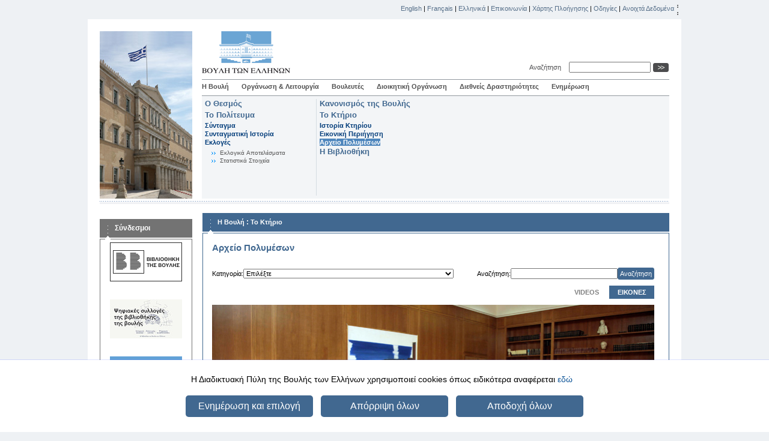

--- FILE ---
content_type: text/html; charset=utf-8
request_url: https://www.hellenicparliament.gr/Vouli-ton-Ellinon/ToKtirio/Fotografiko-Archeio/?fbclid=IwAR0qHMWRRNYyFid3ftg3iA2Z0GhTisk8XAaH_oKyz67Q8f6YCZlj5C_JQDg
body_size: 9373
content:

<!DOCTYPE html PUBLIC "-//W3C//DTD XHTML 1.0 Strict//EN" "http://www.w3.org/TR/xhtml1/DTD/xhtml1-strict.dtd">
<html xmlns="http://www.w3.org/1999/xhtml" xml:lang="el" lang="el">
<head id="ctl00_Head1"><title>
	Αρχείο Πολυμέσων
</title><meta http-equiv="Content-Type" content="text/html; charset=utf-8" /><meta http-equiv="Content-Style-Type" content="text/css" />
    <link rel="icon" type="image/png" href="/favicon-32x32.png" sizes="32x32" /><link rel="icon" type="image/png" href="/favicon-16x16.png" sizes="16x16" />
<script async src="https://www.googletagmanager.com/gtag/js?id=G-J6Y35P172L"></script> 
<script>  
    if (getCookie('agreeToCookies') == '1') {
        window.dataLayer = window.dataLayer || [];
        function gtag() { dataLayer.push(arguments); }
        gtag('js', new Date()); gtag('config', 'G-J6Y35P172L');
    }

    function getCookie(cname) {
        var name = cname + "=";
        var decodedCookie = decodeURIComponent(document.cookie);
        var ca = decodedCookie.split(';');
        for (var i = 0; i < ca.length; i++) {
            var c = ca[i];
            while (c.charAt(0) == ' ') {
                c = c.substring(1);
            }
            if (c.indexOf(name) == 0) {
                return c.substring(name.length, c.length);
            }
        }
        return "";
    }
</script><link media="screen" rel="Stylesheet" type="text/css" href="/styles/default.css?v=1" />
    <link media="screen" rel="Stylesheet" type="text/css" href="/styles/inner.css" />
    <link media="print" rel="Stylesheet" type="text/css" href="/styles/print.css" />
    <link media="screen" rel="Stylesheet" type="text/css" href="/styles/jquery-ui.css" /><script type="text/javascript" src="/scripts/jquery-ui/jquery.js"></script><script type="text/javascript" src="/scripts/jquery-ui.js"></script><script type="text/javascript" src="/scripts/common.js"></script><script type="text/javascript" src="/scripts/jquery.cookie.js"></script><script type="text/javascript" src="/scripts/href_utils.js"></script><script type="text/javascript" src="/scripts/apexcharts.js"></script><script></script><script type="text/javascript">
    /* <![CDATA[ */
        var applicationRoot = '/';
    /* ]]> */
    </script></head>
<body>
    <form method="post" action="/Vouli-ton-Ellinon/ToKtirio/Fotografiko-Archeio/" id="aspnetForm">
<div>
<input type="hidden" name="__VIEWSTATE" id="__VIEWSTATE" value="/[base64]/ZmJjbGlkPUl3QVIwcUhNV1JSTll5RmlkM2Z0ZzNpQTJaMEdoVGlzazhYQWFIX29LeXo2N1E4ZjZZQ1psajVDX0pRRGciPkZyYW7Dp2FpczwvYT4gfCA8YSBocmVmPSIvVm91bGktdG9uLUVsbGlub24vVG9LdGlyaW8vRm90b2dyYWZpa28tQXJjaGVpby8/ZmJjbGlkPUl3QVIwcUhNV1JSTll5RmlkM2Z0ZzNpQTJaMEdoVGlzazhYQWFIX29LeXo2N1E4ZjZZQ1psajVDX0pRRGciPs6VzrvOu863zr3Ouc66zqw8L2E+ZAIPD2QWAgIBDw8WAh4MX1Byb3BlcnRpZXNfMsADAAEAAAD/////[base64]/[base64]/Xqe8YNxa/G6Cz" />
</div>

<div>

	<input type="hidden" name="__VIEWSTATEGENERATOR" id="__VIEWSTATEGENERATOR" value="13244B6A" />
	<input type="hidden" name="__EVENTVALIDATION" id="__EVENTVALIDATION" value="/wEdAANwYlpBWqJizenhtivBMc50nVlfyLw00Y7DlyfXh/096oCav1yp+KHME4RcrHowiHcvWv9ZF1wVCT9bLul7+ObkL055Nw==" />
</div>
    <div id="container">
        
<div class='skipnav'><a href="#basiccontent" >Παράκαμψη βοηθητικών συνδέσμων</a></div>
<div id="topmenu">
    <a href="/en/Vouli-ton-Ellinon/ToKtirio/Fotografiko-Archeio/?fbclid=IwAR0qHMWRRNYyFid3ftg3iA2Z0GhTisk8XAaH_oKyz67Q8f6YCZlj5C_JQDg">English</a> | <a href="/fr/Vouli-ton-Ellinon/ToKtirio/Fotografiko-Archeio/?fbclid=IwAR0qHMWRRNYyFid3ftg3iA2Z0GhTisk8XAaH_oKyz67Q8f6YCZlj5C_JQDg">Français</a> | <a href="/Vouli-ton-Ellinon/ToKtirio/Fotografiko-Archeio/?fbclid=IwAR0qHMWRRNYyFid3ftg3iA2Z0GhTisk8XAaH_oKyz67Q8f6YCZlj5C_JQDg">Ελληνικά</a> | <a href="/contact/" title="Βουλή των Ελλήνων - Επικοινωνία">Επικοινωνία</a> | <a href="/sitemap/">Χάρτης Πλοήγησης</a> | <a href="/help/">Οδηγίες</a> | <a href="/opendata/">Ανοιχτά Δεδομένα</a><span class="separator"><span>|</span></span>
</div>
        <div id="page">
            <div id="header">
                
<div id="logo">
    <a href="/el/">
        <img src="/images/logo_el.gif"
            alt="Βουλή των Ελλήνων"  height="70" /></a>
    <div id="tools" >

                <div class="lblSearch">
                    <label for="ctl00_tools1_txtSearch" id="ctl00_tools1_lblSearch">Αναζήτηση&nbsp;&nbsp;</label>
                </div>
                <div class="txtSearch">
                    <input name="ctl00$tools1$txtSearch" type="text" id="ctl00_tools1_txtSearch" />
                </div>            
                <div class="btnSearch">
                    <input type="image" name="ctl00$tools1$btnTextSearch" id="ctl00_tools1_btnTextSearch" class="smallbutton" alt="Αναζήτηση" src="/images/go.gif" style="border-width:0px;" />
                </div>
                  
        
           
  
    </div>
</div>

                

<div id="menu">
<a href="/Vouli-ton-Ellinon/O-Thesmos/" title="Η Βουλή" >Η Βουλή</a><span class="separator">|</span><a href="/Organosi-kai-Leitourgia/Proedreio" title="Οργάνωση &amp; Λειτουργία" >Οργάνωση &amp; Λειτουργία</a><span class="separator">|</span><a href="/Vouleftes" title="Βουλευτές" >Βουλευτές</a><span class="separator">|</span><a href="/Dioikitiki-Organosi/Organogramma/" title="Διοικητική Οργάνωση" >Διοικητική Οργάνωση</a><span class="separator">|</span><a href="/Diethneis-Drastiriotites" title="Διεθνείς Δραστηριότητες" >Διεθνείς Δραστηριότητες</a><span class="separator">|</span><a href="/Enimerosi/Simera-sti-Vouli" title="Ενημέρωση" >Ενημέρωση</a><span class="separator">|</span>
</div>
                

<div id="submenu">
<div class="section"><h1><a  href="/Vouli-ton-Ellinon/O-Thesmos/" title="Η Βουλή: Ο Θεσμός">Ο Θεσμός</a></h1><h1><a  href="/Vouli-ton-Ellinon/To-Politevma/Syntagma/" title="Η Βουλή: Το Πολίτευμα">Το Πολίτευμα</a></h1><h2><a  href="/Vouli-ton-Ellinon/To-Politevma/Syntagma/" title="Το Πολίτευμα: Σύνταγμα">Σύνταγμα</a></h2><h2><a  href="/Vouli-ton-Ellinon/To-Politevma/Syntagmatiki-Istoria/" title="Το Πολίτευμα: Συνταγματική Ιστορία">Συνταγματική Ιστορία</a></h2><h2><a  href="/Vouli-ton-Ellinon/To-Politevma/Ekloges/" title="Το Πολίτευμα: Εκλογές">Εκλογές</a></h2><ul><li><a  href="/Vouli-ton-Ellinon/To-Politevma/Ekloges/Eklogika-apotelesmata-New/" title="Εκλογές: Eκλογικά Aποτελέσματα">Eκλογικά Aποτελέσματα</a></li><li><a  href="/Vouli-ton-Ellinon/To-Politevma/Ekloges/Statistika-Stoicheia/" title="Εκλογές: Στατιστικά Στοιχεία">Στατιστικά Στοιχεία</a></li></ul></div><div class="separator">&nbsp;</div><div class="section"><h1><a  href="/Vouli-ton-Ellinon/Kanonismos-tis-Voulis/" title="Η Βουλή: Κανονισμός της Βουλής">Κανονισμός της Βουλής</a></h1><h1><a  href="/Vouli-ton-Ellinon/ToKtirio/Istoria-Ktiriou/" title="Η Βουλή: Το Κτήριο">Το Κτήριο</a></h1><h2><a  href="/Vouli-ton-Ellinon/ToKtirio/Istoria-Ktiriou/" title="Το Κτήριο: Ιστορία Κτηρίου">Ιστορία Κτηρίου</a></h2><h2><a  href="/Vouli-ton-Ellinon/ToKtirio/Eikoniki-Periigisi/" title="Το Κτήριο: Εικονική Περιήγηση">Εικονική Περιήγηση</a></h2><h2><a style='background-color:#4E86BD; color:white;' href="/Vouli-ton-Ellinon/ToKtirio/Fotografiko-Archeio/" title="Το Κτήριο: Αρχείο Πολυμέσων">Αρχείο Πολυμέσων</a></h2><h1><a  href="/Vouli-ton-Ellinon/I-Bibliothiki/" title="Η Βουλή: Η Βιβλιοθήκη">Η Βιβλιοθήκη</a></h1></div>
</div>
            </div>
            <div class="section-separator">
            </div>
            <div class="columns">
                <div id="leftcolumn">
                    <div id="ctl00_BannerLinks1_divLinksBox" style="padding-top:10px;" class="box linksbox">
<h1 class="boxtitle">Σύνδεσμοι</h1>
<div class="container">
<div style="background-color:White;text-align:center">
    <div class="bannercontainer"><a href="https://library.parliament.gr" onclick="window.open(this.href, '_blank');return false;"><img src="https://www.hellenicparliament.gr/UserFiles/683211ad-ac7d-4669-b8d1-bc1bef970455/library_1.jpg" alt="Βιβλιοθήκη" id="banner_file404d553e-3789-445a-9c87-6cbea177a7ce" style="border-style: none;" /></a></div><div class="bannercontainer"><a href="https://digitallibrary.parliament.gr/" target="bannerWindow" onclick="window.open('https://digitallibrary.parliament.gr/','bannerWindow','scrollbars=no,status=yes,width=0,height=0')"><img src="https://www.hellenicparliament.gr/UserFiles/683211ad-ac7d-4669-b8d1-bc1bef970455/vouli-psifiaki-vivliothiki-2025.jpg" alt="Ψηφιακή Βιβλιοθήκη" id="banner_file72977fea-3d3b-4122-ac05-b36900ebe4c2" style="border-style: none;" /></a></div><div class="bannercontainer"><a href="https://www.hellenicparliament.gr/Enimerosi/Grafeio-Typou"><img src="https://www.hellenicparliament.gr/UserFiles/683211ad-ac7d-4669-b8d1-bc1bef970455/GrafeioTypou.jpg" alt="Γραφείο Τύπου και Κοινοβουλευτικής Πληροφόρησης" id="banner_fileb09b4588-6e72-42ca-b5cb-1610c6978dd3" style="border-style: none;" /></a></div><div class="bannercontainer"><a href="https://www.hellenicparliament.gr/Enimerosi/periodiko/"><img src="https://www.hellenicparliament.gr/UserFiles/683211ad-ac7d-4669-b8d1-bc1bef970455/periodiko.png" alt="Περιοδικό της Βουλής των Ελλήνων" id="banner_file7bd77724-bcc8-4bd0-8aff-ac090137ba44" style="border-style: none;" /></a></div><div class="bannercontainer"><a href="https://www.hellenicparliament.gr/Enimerosi/Vouli-Tileorasi"><img src="https://www.hellenicparliament.gr/UserFiles/683211ad-ac7d-4669-b8d1-bc1bef970455/bouliTV_1.png" alt="Τηλεόραση Βουλής" id="banner_file9fff9176-82fe-4755-bf21-9ffd067fb9ee" style="border-style: none;" /></a></div><div class="bannercontainer"><a href="http://yeep.parliament.gr/" onclick="window.open(this.href, '_blank');return false;"><img src="https://www.hellenicparliament.gr/UserFiles/683211ad-ac7d-4669-b8d1-bc1bef970455/yeepLogo.jpg" alt="ΥΕΕΠ" id="banner_fileebb2ff99-fabb-4c2a-864c-a91deeca591b" style="border-style: none;" /></a></div><div class="bannercontainer"><a href="https://www.pbo.gr/" onclick="window.open(this.href, '_blank');return false;"><img src="https://www.hellenicparliament.gr/UserFiles/683211ad-ac7d-4669-b8d1-bc1bef970455/pbo_logo_sm.png" alt="Γραφείο Προϋπολογισμού του Κράτους στη Βουλή" id="banner_filed393f21e-27fe-4a7b-896d-2efacb5fecea" style="border-style: none;" /></a></div><div class="bannercontainer"><a href="https://foundation.parliament.gr" onclick="window.open(this.href, '_blank');return false;"><img src="https://www.hellenicparliament.gr/UserFiles/683211ad-ac7d-4669-b8d1-bc1bef970455/idrymabanner.jpg" alt="Ίδρυμα της Βουλής" id="banner_filecc68ca8e-b44f-4477-a93a-67722e91062f" style="border-style: none;" /></a></div><div class="bannercontainer"><a href="https://foundation.parliament.gr/el/vouli-ton-efivon" onclick="window.open(this.href, '_blank');return false;"><img src="https://www.hellenicparliament.gr/UserFiles/683211ad-ac7d-4669-b8d1-bc1bef970455/VouliEfivonGR.jpg" alt="Βουλή των Εφήβων" id="banner_file4348d4ae-c116-4f66-94e0-88c0be09318f" style="border-style: none;" /></a></div>
    </div>
    
</div>
</div>
                </div>
                <div id="middlecolumnwide">
                    <div class="box pagebox">
                        <h1 class="boxtitle">
                            <a href="/Vouli-ton-Ellinon/O-Thesmos/" title="Βουλή των Ελλήνων-Η Βουλή">Η Βουλή</a> : <a href="/Vouli-ton-Ellinon/ToKtirio/Istoria-Ktiriou/" title="Βουλή των Ελλήνων-Το Κτήριο">Το Κτήριο</a>

                        </h1>
                        <div class="container">
                            <div class="pagecontent"><a name="skippagecontent" id="skippagecontent"></a>
                                <h1>Αρχείο Πολυμέσων</h1>
<br />
                                
                                

<script type="text/javascript">
    /* <![CDATA[ */
    var player = null;
    function getVideosList(Data) {
        if ((Data.ContentId == undefined) || (Data.ContentId.toString() != '0')) {
            $('#toggleButtons').css('visibility', 'visible');
            $('#mediaspace').css('display', 'block');
            $('#video-container').html('<img src="/images/ajaxLoading.gif">');

            $.ajax({
                type: "GET",
                url: "/el/ajax/Multimedia.aspx",
                data: Data,
                timeout: 10000, async: false,
                error: function(XMLHttpRequest, textStatus, errorThrown) {
                    alert("error : " + errorThrown);
                },
                success: function (html) {
                    $('#video-container').html(html);
                }
            });
        }
    }

    function getImagesList(Data) {

        if ((Data.ContentId == undefined) || (Data.ContentId.toString() != '0')) {
            $('#images-container').html('<img src="/images/ajaxLoading.gif">');
            $.ajax({
                type: "GET",
                url: "/el/ajax/Multimedia.aspx",
                data: Data,
                timeout: 10000, async: false,
                error: function(XMLHttpRequest, textStatus, errorThrown) {
                    alert("error : " + errorThrown);
                },
                success: function (html) {
                    $('#images-container').html(html);
                }
            });
        }
    }
    function playerReady(thePlayer) {
        player = window.document.getElementById(thePlayer.id);
    }


    function doMultimediaSearch() {
        var criteria = document.getElementById('searchTxt').value;
        var MpId = document.getElementById('mp_drd').value;
        var serviceId = document.getElementById('svs_drd').value;
        var partyId = document.getElementById('pp_drd').value;
        var categoryId = document.getElementById('mms_drd').value;

        var fileid = window.location.hash;
        fileid = fileid.replace('#', '');
        if (fileid == '') {
            fileid = '';
        }
        if ((fileid != null) && (fileid != '')) {
            $.ajax({
                type: "GET",
                url: applicationRoot + "ajax/GetFileInfo.ashx",
                data: { 'fileid': fileid, 'rand': Math.floor(Math.random() * 100001) },
                dataType: "json", timeout: 10000, async: false,
                error: function (XMLHttpRequest, textStatus, errorThrown) {
                    alert("error: " + errorThrown);
                },
                success: function (jsonResult) {
                    beforePlay(jsonResult.filePath, jsonResult.fileTitle, jsonResult.fileCopyright);
                    getImagesList({ 'operation': 'getImages', 'criteria': criteria, 'MpId': MpId, 'serviceId': serviceId, 'partyId': partyId, 'categoryId': categoryId, 'CultureId': '69', 'page': '1' });
                    getVideosList({ 'operation': 'getVideos', 'criteria': criteria, 'MpId': MpId, 'serviceId': serviceId, 'partyId': partyId, 'categoryId': categoryId, 'CultureId': '69', 'page': '1' });

                    playFile('mediaspace', jsonResult.filePath, fileid);
                }
            });
        } else {
            beforePlay('https://www.hellenicparliament.gr/UserFiles/130dd656-40e0-4140-baf7-ff5d9eaa975d/IMG_2009_03_18_014.jpg', ' Η Αίθουσα του Υπουργικού Συμβουλίου', 'ΒτΕ Α. Ελευθερίου');

            getImagesList({ 'operation': 'getImages', 'criteria': criteria, 'MpId': MpId, 'serviceId': serviceId, 'partyId': partyId, 'categoryId': categoryId, 'CultureId': '69', 'page': '1' });
            getVideosList({ 'operation': 'getVideos', 'criteria': criteria, 'MpId': MpId, 'serviceId': serviceId, 'partyId': partyId, 'categoryId': categoryId, 'CultureId': '69', 'page': '1' });

            playFile('mediaspace', 'https://www.hellenicparliament.gr/UserFiles/130dd656-40e0-4140-baf7-ff5d9eaa975d/IMG_2009_03_18_014.jpg', 'd8b3d9c8-40ef-4c56-942a-c11387fe0a63');
        }
        if ((fileid == null) || (fileid == '')) {
            if (selectedTab == "images") {
                if ($('#images-container img').length > 0) {
                    $('#images-container img').first().trigger("click");
                }
            } else {
                if ($('#video-container img').length > 0) {
                    $('#video-container img').first().trigger("click");
                }
            }
        }
    }

    var selectedTab = "images";

    function selectVideoTab() {
        $('#video-container').css({ 'display': 'block' });
        $('#images-container').css({ 'display': 'none' });
        $('#videoLink').css('color', 'white');
        $('#imagesLink').css('color', 'gray');
        $('#imagesLink').parent('td').css('background-color', 'white');
        $('#videoLink').parent('td').css('background-color', '#416890');
        $('#DownloadVideo').show();
        selectedTab = "video";
        return false;
    }
    function selectImagesTab() {
        $('#video-container').css({ 'display': 'none' });
        $('#images-container').css({ 'display': 'block' });
        $('#imagesLink').css('color', 'white');
        $('#imagesLink').parent('td').css('background-color', '#416890');
        $('#videoLink').parent('td').css('background-color', 'white');
        $('#videoLink').css('color', 'gray');
        $('#DownloadVideo').hide();
        selectedTab = "images";
        return false;
    }


    $(document).ready(function() {


        //getImagesList({ 'operation': 'getLatestImages', 'CultureId': '69', 'page': '1' });
        //getVideosList({ 'operation': 'getLatestVideos', 'CultureId': '69', 'page': '1' });
        doMultimediaSearch();
        


        $("#searchTxt").keydown(function(event) {
            if (event.which || event.keyCode) {
                if ((event.which == 13) || (event.keyCode == 13)) {
                    doSearch();
                    return false;
                }
            }
            else {
                return true;
            }
        });
    });


    function beforePlay(file, filetitle, copyright) {

        var fileSpl = file.split('.');
        var extension = fileSpl[fileSpl.length - 1];

        if (extension.toLowerCase() == 'mp4') {
            selectedTab = "video";
            selectVideoTab();
        }
        else if (extension.toLowerCase() == 'flv') {
            selectedTab = "video";
            selectVideoTab();
            document.getElementById('DownloadVideo').innerHTML = "<a id='DownloadthisVideo' href='http://www.hellenicparliament.gr" + file + "' target='_blank' >Κατεβάστε το video</a>";

        } else {
            selectedTab = "images";
            selectImagesTab();
            
        }

        var txtt = filetitle;
        if (typeof (copyright) != 'undefined' && copyright != '' && copyright != null)
            txtt += "&nbsp;(&copy; " + copyright + ")";
        document.getElementById('itemDescr').innerHTML = txtt;
    }

    $("#pagecontent input").keypress(function (e) {
        if ((e.which && e.which == 13) || (e.keyCode && e.keyCode == 13)) {
            doSearch();
            return (false);
        }
    });

    /* ]]> */
</script>

<table cellpadding="0" cellspacing="0" id="videos-container" summary="video4441">
    <tr>
        <td id="video-filters" style="height: 1px;">
            <div style="display: none">
                <table cellpadding="0" cellspacing="5" summary="video41">
                    <tr>
                        <td>
                            Βουλευτής
                        </td>
                        <td>
                            <select id="mp_drd" style="width: 180px;" onchange="doSearch(); ">
                                <option value="">
                                    Επιλέξτε</option>
                                
                            </select>
                        </td>
                        <td>
                            Κοινοβουλευτική Ομάδα
                        </td>
                        <td>
                            <select id="pp_drd" style="width: 175px;" onchange="doSearch();" name="D2">
                                <option value="">
                                    Επιλέξτε</option>
                                
                            </select>
                        </td>
                    </tr>
                    <tr>
                        <td>
                            Τμήμα
                        </td>
                        <td>
                            <select id="svs_drd" style="width: 175px;" onchange="doSearch();" name="D1">
                                <option value="">
                                    Επιλέξτε</option>
                                
                            </select>
                        </td>
                        <td>
                            &nbsp;
                        </td>
                        <td>
                            &nbsp;
                        </td>
                    </tr>
                </table>
            </div>
        </td>
    </tr>
    <tr>
        <td style="padding-bottom: 10px;">
            <table cellpadding="0" cellspacing="0" summary="video51">
                <tr>
                    <td>
                        Κατηγορία:
                    </td>
                    <td>
                        <select id="mms_drd" style="width: 350px;" onchange="doSearch();">
                            <option value="">
                                Επιλέξτε</option>
                            <option  value='e1e3a2e8-0300-4fd4-a9cd-f4bd5f52bb26'>Αίθουσα Συνεδριάσεων της Ολομέλειας</option><option  value='c06d2295-01ee-4a1b-9912-4ef6c6f26766'>Το Γραφείο Προέδρου  Βουλής</option><option  value='793f9a55-2262-4b30-a5b5-e552732772ba'>Το γραφείο του Πρωθυπουργού</option><option  value='6aec535c-ab15-4b0f-83bb-fef960b4390c'>Αίθουσες Συνεδριάσεων Επιτροπών </option><option  value='fc9a5841-5850-42d4-8b1f-2433382d2cbb'>Η αίθουσα του Υπουργικού Συμβουλίου</option><option  value='d591c4d7-fb40-462a-85c5-d96498e1e023'>Εσωτερικοί χώροι</option><option  value='8ff1c696-7968-4583-b082-3481d46e59a3'>Η Βιβλιοθήκη της Βουλής</option><option  value='78acb37a-e159-4f42-8e4e-3458d72de3dd'>Στον τηλεοπτικό σταθμό της Βουλής</option><option  value='636f617b-5373-4323-ba7b-10226a9ffad5'>Εκθέσεις της Βουλής</option><option  value='88acfd7a-fe12-4719-baeb-057b601d0230'>Επισκέψεις σχολείων στη Βουλή</option><option  value='c42aca25-3f63-43f5-85ee-9d22d26352e9'>Εξωτερικές όψεις του κτηρίου</option><option  value='b1639dc6-26ff-4b4c-92e8-91b907c15af1'>Οπτικοακουστικό Υλικό Συνεδριάσεων Ολομέλειας</option><option  value='78e71a3b-40b3-40fb-b818-28607701d791'>Οπτικοακουστικό Υλικό Συνεδριάσεων Επιτροπών</option>
                        </select>
                    </td>
                    <td style="width: 50px;">
                    </td>
                    <td>
                        Αναζήτηση:
                    </td>
                    <td>
                        <input type="text" id="searchTxt" style="width: 170px;" />
                    </td>
                    <td>
                        <button class="button ui-corner-all" type="button" onclick="doSearch();">
                            Αναζήτηση
                        </button>
                    </td>
                </tr>
            </table>
        </td>
    </tr>
    <tr>
        <td id="video-tabs">
            <table cellpadding="5" cellspacing="0" summary="video61">
                <tr>
                    <td style="width: 600px; text-align: left;">
                        <div id="DownloadVideo">
                            
                        </div>
                    </td>
                    <td style="width: 65px; text-align: center;">
                        <a id="videoLink" href="" onclick="return selectVideoTab();">VIDEOS </a>
                    </td>
                    <td style="background-color: #416890; width: 65px; text-align: center;">
                        <a id="imagesLink" href="" onclick="return selectImagesTab();">
                            ΕΙΚΟΝΕΣ
                        </a>
                    </td>
                </tr>
            </table>
        </td>
    </tr>
    <tr>
        <td>
            <div>
                <div id='mediaspace'>
                </div>
                <div id='itemDescr' style="text-align: center; font-weight: bold; padding-top: 15px;">
                </div>
            </div>
        </td>
    </tr>
    <tr>
        <td style="text-align: left" valign="top" id="mainContainer">
            <div id="video-container" style="display: none; width: 730px; height: 160px; float: left;
                margin-top: 10px;">
            </div>
            <div id="images-container" style="display: block; width: 730px; height: 160px; float: left;
                margin-top: 10px;">
            </div>
        </td>
    </tr>
</table>


                            </div>
                        </div>
                    </div>
                </div>
                <div class="clear">
                    &nbsp;</div>
            </div>
        </div>
        

<div id="footer">



<!--<a style="font-size:13px; font-weight:bold" href="https://webmail.parliament.gr/exchange"  onclick="window.open(this.href, '_blank');return false;">WEB-Mail</a>
|-->
<a style="font-size:13px; font-weight:bold" href="https://webmail.parliament.gr/owa"  onclick="window.open(this.href, '_blank');return false;">WEB-Mail</a>
|
<a style="font-size:13px; font-weight:bold" href="https://collaboration.parliament.gr/"  onclick="window.open(this.href, '_blank');return false;">WEB-Apps</a>
|
<!--<a href="/allpolls">Δημοσκοπήσεις</a>
|-->
<a href="/termsOfUse">Όροι χρήσης</a>
| 
<a href="/classifiedProtection">Προσωπικά δεδομένα</a>
|  
<a href="/security-and-access" >Ασφάλεια &amp; Πρόσβαση</a>
| 
<!--<a href="/classifiedProtection">Προσωπικά δεδομένα</a>
| -->
<a href="https://www.hellenicparliament.gr/rss" title="RSS feed" onclick="window.open(this.href, '_blank');return false;"><img src="/images/logo_rss.png" alt="RSS"/></a>
&nbsp;
<!--<a href="/Enimerosi/Grafeio-Typou/pressrelease-registration/" title="Εγγραφείτε για ενημέρωση" ><img src="/images/email-press.png" alt="Εγγραφείτε για ενημέρωση"/></a>
&nbsp;&nbsp;-->
<a href="https://twitter.com/Parliament_GR" title="Twitter" onclick="window.open(this.href, '_blank');return false;"><img src="/images/logo_twitter.png" alt="Twitter"/></a>
&nbsp;
<a href="https://www.instagram.com/pressoffice_hellenicparliament/" title="Instagram" onclick="window.open(this.href, '_blank');return false;"><img src="/images/instagram.png" alt="Instagram"/></a>
&nbsp;
<a href="https://www.youtube.com/user/hellenicparliamenttv" title="YouTube" onclick="window.open(this.href, '_blank');return false;"><img src="/images/logo_youtube_short.png" alt="Youtube"/></a>
&nbsp;

<div style="position:absolute; top:14px; right:2px; height: 65px;">
<span>
<a onclick="window.open(this.href, '_blank');return false;" href="https://www.w3.org/WAI/WCAG1AA-Conformance">
<img alt="This page has passed the requirements for WAIAA" src="/images/wcag1AA.gif"/>
</a> 
&nbsp;
<a href="http://www.mnec.gr"  onclick="window.open(this.href, '_blank');return false;"><img src="/images/gr-flag.gif" alt="GR" /></a>
<img src="/images/at.gif" alt="AT" />
&nbsp;
<a href="https://ec.europa.eu/information_society/index_en.htm"  onclick="window.open(this.href, '_blank');return false;"><img src="/images/eu.gif" alt="EU" /></a>
&nbsp;
<a href="http://www.hellaskps.gr/2000-2006.htm"  onclick="window.open(this.href, '_blank');return false;"><img src="/images/gr-2008.gif" alt="GR2008" /></a>
</span>
<span style="display: flex;justify-content: flex-end;margin-top: 12px;gap: .3rem;">
CREATED BY <a href="https://wearedope.com/" target="_blank">DOPE STUDIO</a>
</span>
</div>

</div>

<div class="cookieagreement">
    <div id="footerinner">
        <div class="pull-left">
            Η Διαδικτυακή Πύλη της Βουλής των Ελλήνων χρησιμοποιεί cookies όπως ειδικότερα αναφέρεται <a aria-label="learn more about cookies" role="button" tabindex="0" class="cc-link" href="/cookies-policy" target="_self">εδώ</a>
        </div>
        <div style="text-align: center;">
            <div class="label">
                <a id="cookieMoreOptions" role="button" href="/cookie-settings">Ενημέρωση και επιλογή</a>
            </div>
            <div class="label">
                <a id="cookieDenyButton" role="button">Απόρριψη όλων</a>
            </div>
            <div class="label">
                <a id="cookieAgreeButton" role="button">Αποδοχή όλων</a>
            </div>
        </div>
    </div>
</div>

<script type="text/javascript">
    /* <![CDATA[ */
    var cookie = $.cookie('agreeToCookies');
    var cookiesSettingPage = document.getElementById('strict_cookie') != null;
    if (cookie != null || cookiesSettingPage) {
        $('.cookieagreement').addClass('hidden');
    }
    if (cookie == null || cookie != '1')
    {
        for (var it in $.cookie()) {
            if (it != 'cookiesession1' && it != 'ASPSESSION' && it != 'agreeToCookies')
                $.removeCookie(it);
        }
    }
    $('#cookieAgreeButton').click(function () {
        $.cookie('agreeToCookies', '1', { path: '/', expires: 30 })
        $('.cookieagreement').addClass('hidden');
        window.location.reload(false);
    });
    $('#cookieDenyButton').click(function() {
        $.cookie('agreeToCookies', '0', { path: '/', expires: 30 })
        $('.cookieagreement').addClass('hidden');
        window.location.reload(false);
    });

    /* ]]> */
</script>

<style type="text/css">
.cookieagreement {
    padding: 20px;
    background: #fff;
    box-shadow: 1px 1px 1px 1px #3d5afe;
    position: fixed;
    overflow: hidden;
    box-sizing: border-box;
    font-family: Helvetica,Calibri,Arial,sans-serif;
    font-size: 16px;
    line-height: 1.5em;
    display: block;
    z-index: 999999;
    bottom: 0;
    left: 0;
    right: 0;
}
.cookieagreement .label {
    display: inline-block;
    background: #416890;
    color: #fff;
    font-size: 16px;
    cursor: pointer;
    text-align: center;
    width: 200px;
    padding: 6px;
    margin: 5px;
    border-radius: 5px;
}
.cookieagreement .label a{
    font-size: 16px;
    color: White;
}
.cookieagreement .pull-left {
    padding-right: 10px;
    font-size: 14px;
    text-align: center;
    margin-bottom: 10px;
}

#footerinner {
    margin: 0 auto;
    padding: 0;
    width: 100%;
    max-width: 988px;
    position: relative;
}

.cookieagreement #footerinner .pull-left a {
    color: #0f5598;
    font-size: 14px;
    display: initial;
}

.hidden {
    display:none;
}

</style>

    </div>
    </form>
</body>
</html>


--- FILE ---
content_type: text/html; charset=utf-8
request_url: https://www.hellenicparliament.gr/el/ajax/Multimedia.aspx?operation=getImages&criteria=&MpId=&serviceId=&partyId=&categoryId=&CultureId=69&page=1
body_size: 1171
content:

<table cellpadding="0" cellspacing="0" style="height: 130px;" summary="Thumb Container">
    <tr>
        
        <td align="left" valign="top">
            <table cellpadding="2" cellspacing="0" title="Thumb inner">
                <tr>
                    <td style="height: 30px; vertical-align: bottom;">
                        
                    </td>
                </tr>
                <tr>
                    <td class="videothumbcontainer">
                        
                        <img class="videothumb" title=" Η Αίθουσα του Υπουργικού Συμβουλίου" src="https://www.hellenicparliament.gr/UserFiles/130dd656-40e0-4140-baf7-ff5d9eaa975d/IMG_2009_03_18_014.jpg" 
                            onclick="beforePlay('https://www.hellenicparliament.gr/UserFiles/130dd656-40e0-4140-baf7-ff5d9eaa975d/IMG_2009_03_18_014.jpg',' Η Αίθουσα του Υπουργικού Συμβουλίου','ΒτΕ Α. Ελευθερίου');playFile('mediaspace','https://www.hellenicparliament.gr/UserFiles/130dd656-40e0-4140-baf7-ff5d9eaa975d/IMG_2009_03_18_014.jpg', 'd8b3d9c8-40ef-4c56-942a-c11387fe0a63')"
                            alt=" Η Αίθουσα του Υπουργικού Συμβουλίου" />
                    </td>

                </tr>
            </table>
        </td>
        
        <td align="left" valign="top">
            <table cellpadding="2" cellspacing="0" title="Thumb inner">
                <tr>
                    <td style="height: 30px; vertical-align: bottom;">
                        
                    </td>
                </tr>
                <tr>
                    <td class="videothumbcontainer">
                        
                        <img class="videothumb" title="Το &#171;Παλατάκι&#187; στο ΒΑ τμήμα του περιβόλου της Βουλής" src="https://www.hellenicparliament.gr/UserFiles/130dd656-40e0-4140-baf7-ff5d9eaa975d/1 IMG_2008_02_22_9_63a.jpg" 
                            onclick="beforePlay('https://www.hellenicparliament.gr/UserFiles/130dd656-40e0-4140-baf7-ff5d9eaa975d/1 IMG_2008_02_22_9_63a.jpg','Το «Παλατάκι» στο ΒΑ τμήμα του περιβόλου της Βουλής','ΒτΕ Α. Ελευθερίου');playFile('mediaspace','https://www.hellenicparliament.gr/UserFiles/130dd656-40e0-4140-baf7-ff5d9eaa975d/1 IMG_2008_02_22_9_63a.jpg', '8ad315d3-0f60-4358-a0a8-4341e2105470')"
                            alt="Το «Παλατάκι» στο ΒΑ τμήμα του περιβόλου της Βουλής" />
                    </td>

                </tr>
            </table>
        </td>
        
        <td align="left" valign="top">
            <table cellpadding="2" cellspacing="0" title="Thumb inner">
                <tr>
                    <td style="height: 30px; vertical-align: bottom;">
                        
                    </td>
                </tr>
                <tr>
                    <td class="videothumbcontainer">
                        
                        <img class="videothumb" title="Το γραφείο του Πρωθυπουργού" src="https://www.hellenicparliament.gr/UserFiles/130dd656-40e0-4140-baf7-ff5d9eaa975d/IMG_2008_10_21_030.jpg" 
                            onclick="beforePlay('https://www.hellenicparliament.gr/UserFiles/130dd656-40e0-4140-baf7-ff5d9eaa975d/IMG_2008_10_21_030.jpg','Το γραφείο του Πρωθυπουργού','ΒτΕ Α. Ελευθερίου');playFile('mediaspace','https://www.hellenicparliament.gr/UserFiles/130dd656-40e0-4140-baf7-ff5d9eaa975d/IMG_2008_10_21_030.jpg', '7be67aa1-53a5-47c6-821a-f5e28caa2b57')"
                            alt="Το γραφείο του Πρωθυπουργού" />
                    </td>

                </tr>
            </table>
        </td>
        
        <td align="left" valign="top">
            <table cellpadding="2" cellspacing="0" title="Thumb inner">
                <tr>
                    <td style="height: 30px; vertical-align: bottom;">
                        
                    </td>
                </tr>
                <tr>
                    <td class="videothumbcontainer">
                        
                        <img class="videothumb" title="Το γραφείο του Προέδρου της Βουλής με τη χαρακτηριστική επένδυση των τοίχων με  ροδιακά πλακίδια" src="https://www.hellenicparliament.gr/UserFiles/130dd656-40e0-4140-baf7-ff5d9eaa975d/Img2005-03-22_20.jpg" 
                            onclick="beforePlay('https://www.hellenicparliament.gr/UserFiles/130dd656-40e0-4140-baf7-ff5d9eaa975d/Img2005-03-22_20.jpg','Το γραφείο του Προέδρου της Βουλής με τη χαρακτηριστική επένδυση των τοίχων με  ροδιακά πλακίδια','ΒτΕ Α.Ελευθερίου');playFile('mediaspace','https://www.hellenicparliament.gr/UserFiles/130dd656-40e0-4140-baf7-ff5d9eaa975d/Img2005-03-22_20.jpg', 'd4632695-da7e-45a1-b87f-6aa53c5a0009')"
                            alt="Το γραφείο του Προέδρου της Βουλής με τη χαρακτηριστική επένδυση των τοίχων με  ροδιακά πλακίδια" />
                    </td>

                </tr>
            </table>
        </td>
        
        <td align="left" valign="top">
            <table cellpadding="2" cellspacing="0" title="Thumb inner">
                <tr>
                    <td style="height: 30px; vertical-align: bottom;">
                        
                    </td>
                </tr>
                <tr>
                    <td class="videothumbcontainer">
                        
                        <img class="videothumb" title="Η Αίθουσα της Γερουσίας" src="https://www.hellenicparliament.gr/UserFiles/130dd656-40e0-4140-baf7-ff5d9eaa975d/2010_04_30_2a copy.jpg" 
                            onclick="beforePlay('https://www.hellenicparliament.gr/UserFiles/130dd656-40e0-4140-baf7-ff5d9eaa975d/2010_04_30_2a copy.jpg','Η Αίθουσα της Γερουσίας','ΒτΕ Α. Ελευθερίου.');playFile('mediaspace','https://www.hellenicparliament.gr/UserFiles/130dd656-40e0-4140-baf7-ff5d9eaa975d/2010_04_30_2a copy.jpg', '47ee1e99-c0a9-49fa-b315-a4fae10acf43')"
                            alt="Η Αίθουσα της Γερουσίας" />
                    </td>

                </tr>
            </table>
        </td>
        
    </tr>
    <tr>
        <td colspan="5">
            <div class="pager">
                <a href='' style='text-decoration:none;font-weight:bold;background-color:#416890;color:white;' onclick="getImagesList({'operation' : 'getImages','criteria' : '','MpId' : '','serviceId' : '','partyId' : '','categoryId' : '','CultureId' : '69','page' : '1'});return false;">1</a> <a href='' style='text-decoration:none;color:#416890;' onclick="getImagesList({'operation' : 'getImages','criteria' : '','MpId' : '','serviceId' : '','partyId' : '','categoryId' : '','CultureId' : '69','page' : '2'});return false;">2</a> <a href='' style='text-decoration:none;color:#416890;' onclick="getImagesList({'operation' : 'getImages','criteria' : '','MpId' : '','serviceId' : '','partyId' : '','categoryId' : '','CultureId' : '69','page' : '3'});return false;">3</a> <a href='' style='text-decoration:none;color:#416890;' onclick="getImagesList({'operation' : 'getImages','criteria' : '','MpId' : '','serviceId' : '','partyId' : '','categoryId' : '','CultureId' : '69','page' : '4'});return false;">4</a> <a href='' style='text-decoration:none;color:#416890;' onclick="getImagesList({'operation' : 'getImages','criteria' : '','MpId' : '','serviceId' : '','partyId' : '','categoryId' : '','CultureId' : '69','page' : '5'});return false;">5</a> <a href='' style='text-decoration:none;color:#416890;' onclick="getImagesList({'operation' : 'getImages','criteria' : '','MpId' : '','serviceId' : '','partyId' : '','categoryId' : '','CultureId' : '69','page' : '6'});return false;">6</a> <a href='' style='text-decoration:none;color:#416890;' onclick="getImagesList({'operation' : 'getImages','criteria' : '','MpId' : '','serviceId' : '','partyId' : '','categoryId' : '','CultureId' : '69','page' : '7'});return false;">7</a> <a href='' style='text-decoration:none;color:#416890;' onclick="getImagesList({'operation' : 'getImages','criteria' : '','MpId' : '','serviceId' : '','partyId' : '','categoryId' : '','CultureId' : '69','page' : '8'});return false;">8</a> <a href='' style='text-decoration:none;color:#416890;' onclick="getImagesList({'operation' : 'getImages','criteria' : '','MpId' : '','serviceId' : '','partyId' : '','categoryId' : '','CultureId' : '69','page' : '9'});return false;">9</a> <a href='' style='text-decoration:none;color:#416890;' onclick="getImagesList({'operation' : 'getImages','criteria' : '','MpId' : '','serviceId' : '','partyId' : '','categoryId' : '','CultureId' : '69','page' : '10'});return false;">10</a> <a href='' style='text-decoration:none;color:#416890;' onclick="getImagesList({'operation' : 'getImages','criteria' : '','MpId' : '','serviceId' : '','partyId' : '','categoryId' : '','CultureId' : '69','page' : '11'});return false;">11</a> <a href='' style='text-decoration:none;color:#416890;' onclick="getImagesList({'operation' : 'getImages','criteria' : '','MpId' : '','serviceId' : '','partyId' : '','categoryId' : '','CultureId' : '69','page' : '12'});return false;">12</a> <a href='' style='text-decoration:none;color:#416890;' onclick="getImagesList({'operation' : 'getImages','criteria' : '','MpId' : '','serviceId' : '','partyId' : '','categoryId' : '','CultureId' : '69','page' : '13'});return false;">13</a> <a href='' style='text-decoration:none;color:#416890;' onclick="getImagesList({'operation' : 'getImages','criteria' : '','MpId' : '','serviceId' : '','partyId' : '','categoryId' : '','CultureId' : '69','page' : '14'});return false;">14</a> <a href='' style='text-decoration:none;color:#416890;' onclick="getImagesList({'operation' : 'getImages','criteria' : '','MpId' : '','serviceId' : '','partyId' : '','categoryId' : '','CultureId' : '69','page' : '15'});return false;">15</a> <a href='' style='text-decoration:none;color:#416890;' onclick="getImagesList({'operation' : 'getImages','criteria' : '','MpId' : '','serviceId' : '','partyId' : '','categoryId' : '','CultureId' : '69','page' : '16'});return false;">16</a> <a href='' style='text-decoration:none;color:#416890;' onclick="getImagesList({'operation' : 'getImages','criteria' : '','MpId' : '','serviceId' : '','partyId' : '','categoryId' : '','CultureId' : '69','page' : '17'});return false;">17</a> <a href='' style='text-decoration:none;color:#416890;' onclick="getImagesList({'operation' : 'getImages','criteria' : '','MpId' : '','serviceId' : '','partyId' : '','categoryId' : '','CultureId' : '69','page' : '18'});return false;">18</a> 
            </div>
        </td>
    </tr>
</table>


--- FILE ---
content_type: text/html; charset=utf-8
request_url: https://www.hellenicparliament.gr/el/ajax/Multimedia.aspx?operation=getVideos&criteria=&MpId=&serviceId=&partyId=&categoryId=&CultureId=69&page=1
body_size: 1757
content:

<table cellpadding="0" cellspacing="2" style="height: 130px;" summary="Multimedia">
    <tr>
        
        <td align="left" valign="top">
            <table cellpadding="2" cellspacing="0" summary="Multimedia Inner">
                <tr>
                    <td style="height: 50px; vertical-align: bottom;">
                        <div class="thumbdescr">

                            <span style="font-weight: bold">Προγραμματισμός των εργασιών της Επιτροπής....Η ΕΙΔΙΚΗ ΜΟΝΙΜΗ ΕΠΙΤΡΟΠΗ ΕΛΛΗΝΙΣΜΟΥ ΤΗΣ ΔΙΑΣΠΟΡΑΣ</span>

                            <br><span>21/01/2026</span>
                        </div>
                    </td>
                </tr>
                <tr>
                    <td class="videothumbcontainer">
                        
                        <img class="videothumb" title="Προγραμματισμός των εργασιών της Επιτροπής....Η ΕΙΔΙΚΗ ΜΟΝΙΜΗ ΕΠΙΤΡΟΠΗ ΕΛΛΗΝΙΣΜΟΥ ΤΗΣ ΔΙΑΣΠΟΡΑΣ" src="/images/vouliTVthumb.gif" 
                            onclick="beforePlay('/userfiles/media/synedriaseis/epitropes-diasporas-20260121.mp4','Προγραμματισμός των εργασιών της Επιτροπής....Η ΕΙΔΙΚΗ ΜΟΝΙΜΗ ΕΠΙΤΡΟΠΗ ΕΛΛΗΝΙΣΜΟΥ ΤΗΣ ΔΙΑΣΠΟΡΑΣ','');playFile('mediaspace','/userfiles/media/synedriaseis/epitropes-diasporas-20260121.mp4', 'f8639ba0-e789-45e8-b1ef-b3d900a85851')"
                            alt="Προγραμματισμός των εργασιών της Επιτροπής....Η ΕΙΔΙΚΗ ΜΟΝΙΜΗ ΕΠΙΤΡΟΠΗ ΕΛΛΗΝΙΣΜΟΥ ΤΗΣ ΔΙΑΣΠΟΡΑΣ" />
                    </td>

                </tr>

            </table>
        </td>
        
        <td align="left" valign="top">
            <table cellpadding="2" cellspacing="0" summary="Multimedia Inner">
                <tr>
                    <td style="height: 50px; vertical-align: bottom;">
                        <div class="thumbdescr">

                            <span style="font-weight: bold">Προγραμματισμός των εργασιών της Επιτροπής....H ΕΙΔΙΚΗ ΜΟΝΙΜΗ ΕΠΙΤΡΟΠΗ ΠΕΡΙΦΕΡΕΙΩΝ</span>

                            <br><span>21/01/2026</span>
                        </div>
                    </td>
                </tr>
                <tr>
                    <td class="videothumbcontainer">
                        
                        <img class="videothumb" title="Προγραμματισμός των εργασιών της Επιτροπής....H ΕΙΔΙΚΗ ΜΟΝΙΜΗ ΕΠΙΤΡΟΠΗ ΠΕΡΙΦΕΡΕΙΩΝ" src="/images/vouliTVthumb.gif" 
                            onclick="beforePlay('/userfiles/media/synedriaseis/epitropes-perifereion-20260121.mp4','Προγραμματισμός των εργασιών της Επιτροπής....H ΕΙΔΙΚΗ ΜΟΝΙΜΗ ΕΠΙΤΡΟΠΗ ΠΕΡΙΦΕΡΕΙΩΝ','');playFile('mediaspace','/userfiles/media/synedriaseis/epitropes-perifereion-20260121.mp4', 'a973f516-c3c0-44d9-8751-b3d900a7cb68')"
                            alt="Προγραμματισμός των εργασιών της Επιτροπής....H ΕΙΔΙΚΗ ΜΟΝΙΜΗ ΕΠΙΤΡΟΠΗ ΠΕΡΙΦΕΡΕΙΩΝ" />
                    </td>

                </tr>

            </table>
        </td>
        
        <td align="left" valign="top">
            <table cellpadding="2" cellspacing="0" summary="Multimedia Inner">
                <tr>
                    <td style="height: 50px; vertical-align: bottom;">
                        <div class="thumbdescr">

                            <span style="font-weight: bold">Συνέχιση της επεξεργασίας και εξέτασης του σχεδίου νόμου του Υπουργείου Εσωτερικών &#171;Ρυθμίσεις για το ανθρώπινο δυναμικό του δημοσίου τομέα, τις Οργανώσεις της Κοινωνίας των Πολιτών, τ...Η ΔΙΑΡΚΗΣ ΕΠΙΤΡΟΠΗ ΔΗΜΟΣΙΑΣ ΔΙΟΙΚΗΣΗΣ, ΔΗΜΟΣΙΑΣ ΤΑΞΗΣ ΚΑΙ ΔΙΚΑΙΟΣΥΝΗΣ</span>

                            <br><span>21/01/2026</span>
                        </div>
                    </td>
                </tr>
                <tr>
                    <td class="videothumbcontainer">
                        
                        <img class="videothumb" title="Συνέχιση της επεξεργασίας και εξέτασης του σχεδίου νόμου του Υπουργείου Εσωτερικών &#171;Ρυθμίσεις για το ανθρώπινο δυναμικό του δημοσίου τομέα, τις Οργανώσεις της Κοινωνίας των Πολιτών, τ...Η ΔΙΑΡΚΗΣ ΕΠΙΤΡΟΠΗ ΔΗΜΟΣΙΑΣ ΔΙΟΙΚΗΣΗΣ, ΔΗΜΟΣΙΑΣ ΤΑΞΗΣ ΚΑΙ ΔΙΚΑΙΟΣΥΝΗΣ" src="/images/vouliTVthumb.gif" 
                            onclick="beforePlay('/userfiles/media/synedriaseis/epitropes-dimosias-202601121.mp4','Συνέχιση της επεξεργασίας και εξέτασης του σχεδίου νόμου του Υπουργείου Εσωτερικών «Ρυθμίσεις για το ανθρώπινο δυναμικό του δημοσίου τομέα, τις Οργανώσεις της Κοινωνίας των Πολιτών, τ...Η ΔΙΑΡΚΗΣ ΕΠΙΤΡΟΠΗ ΔΗΜΟΣΙΑΣ ΔΙΟΙΚΗΣΗΣ, ΔΗΜΟΣΙΑΣ ΤΑΞΗΣ ΚΑΙ ΔΙΚΑΙΟΣΥΝΗΣ','');playFile('mediaspace','/userfiles/media/synedriaseis/epitropes-dimosias-202601121.mp4', '3cbf0107-0ff5-45ff-94bf-b3d900a6a8f9')"
                            alt="Συνέχιση της επεξεργασίας και εξέτασης του σχεδίου νόμου του Υπουργείου Εσωτερικών «Ρυθμίσεις για το ανθρώπινο δυναμικό του δημοσίου τομέα, τις Οργανώσεις της Κοινωνίας των Πολιτών, τ...Η ΔΙΑΡΚΗΣ ΕΠΙΤΡΟΠΗ ΔΗΜΟΣΙΑΣ ΔΙΟΙΚΗΣΗΣ, ΔΗΜΟΣΙΑΣ ΤΑΞΗΣ ΚΑΙ ΔΙΚΑΙΟΣΥΝΗΣ" />
                    </td>

                </tr>

            </table>
        </td>
        
        <td align="left" valign="top">
            <table cellpadding="2" cellspacing="0" summary="Multimedia Inner">
                <tr>
                    <td style="height: 50px; vertical-align: bottom;">
                        <div class="thumbdescr">

                            <span style="font-weight: bold">Το Fintech οικοσύστημα στην Ελλάδα: ευκαιρίες, διακυβεύματα και βασικοί συντελεστές Τα Μέλη της Επιτροπής θα ενημερώσουν οι κ.κ.: Αριστείδης Σάμιτας, Αντιπρύτανης Οικονομικών και Ανάπτυξης του Εθνικού και...Η ΕΙΔΙΚΗ ΜΟΝΙΜΗ ΕΠΙΤΡΟΠΗ ΕΡΕΥΝΑΣ ΚΑΙ ΤΕΧΝΟΛΟΓΙΑΣ</span>

                            <br><span>21/01/2026</span>
                        </div>
                    </td>
                </tr>
                <tr>
                    <td class="videothumbcontainer">
                        
                        <img class="videothumb" title="Το Fintech οικοσύστημα στην Ελλάδα: ευκαιρίες, διακυβεύματα και βασικοί συντελεστές Τα Μέλη της Επιτροπής θα ενημερώσουν οι κ.κ.: Αριστείδης Σάμιτας, Αντιπρύτανης Οικονομικών και Ανάπτυξης του Εθνικού και...Η ΕΙΔΙΚΗ ΜΟΝΙΜΗ ΕΠΙΤΡΟΠΗ ΕΡΕΥΝΑΣ ΚΑΙ ΤΕΧΝΟΛΟΓΙΑΣ" src="/images/vouliTVthumb.gif" 
                            onclick="beforePlay('/userfiles/media/synedriaseis/epitropes-erevnas-20260121.mp4','Το Fintech οικοσύστημα στην Ελλάδα: ευκαιρίες, διακυβεύματα και βασικοί συντελεστές Τα Μέλη της Επιτροπής θα ενημερώσουν οι κ.κ.: Αριστείδης Σάμιτας, Αντιπρύτανης Οικονομικών και Ανάπτυξης του Εθνικού και...Η ΕΙΔΙΚΗ ΜΟΝΙΜΗ ΕΠΙΤΡΟΠΗ ΕΡΕΥΝΑΣ ΚΑΙ ΤΕΧΝΟΛΟΓΙΑΣ','');playFile('mediaspace','/userfiles/media/synedriaseis/epitropes-erevnas-20260121.mp4', '9da662b1-fa84-4566-a8bc-b3d900a73604')"
                            alt="Το Fintech οικοσύστημα στην Ελλάδα: ευκαιρίες, διακυβεύματα και βασικοί συντελεστές Τα Μέλη της Επιτροπής θα ενημερώσουν οι κ.κ.: Αριστείδης Σάμιτας, Αντιπρύτανης Οικονομικών και Ανάπτυξης του Εθνικού και...Η ΕΙΔΙΚΗ ΜΟΝΙΜΗ ΕΠΙΤΡΟΠΗ ΕΡΕΥΝΑΣ ΚΑΙ ΤΕΧΝΟΛΟΓΙΑΣ" />
                    </td>

                </tr>

            </table>
        </td>
        
        <td align="left" valign="top">
            <table cellpadding="2" cellspacing="0" summary="Multimedia Inner">
                <tr>
                    <td style="height: 50px; vertical-align: bottom;">
                        <div class="thumbdescr">

                            <span style="font-weight: bold">Ακρόαση από τα Μέλη της Επιτροπής, σύμφωνα με το άρθρο 43Α του Κανονισμού της Βουλής και το άρθρο 38 παρ. 1 του ν. 5255/2025 (Α΄219), όπως ισχύουν, των κάτωθι προτεινομένων, από τον Υπουργό Ανάπτυξης, κ. Πα...Η ΕΙΔΙΚΗ ΜΟΝΙΜΗ ΕΠΙΤΡΟΠΗ ΘΕΣΜΩΝ ΚΑΙ ΔΙΑΦΑΝΕΙΑΣ</span>

                            <br><span>20/01/2026</span>
                        </div>
                    </td>
                </tr>
                <tr>
                    <td class="videothumbcontainer">
                        
                        <img class="videothumb" title="Ακρόαση από τα Μέλη της Επιτροπής, σύμφωνα με το άρθρο 43Α του Κανονισμού της Βουλής και το άρθρο 38 παρ. 1 του ν. 5255/2025 (Α΄219), όπως ισχύουν, των κάτωθι προτεινομένων, από τον Υπουργό Ανάπτυξης, κ. Πα...Η ΕΙΔΙΚΗ ΜΟΝΙΜΗ ΕΠΙΤΡΟΠΗ ΘΕΣΜΩΝ ΚΑΙ ΔΙΑΦΑΝΕΙΑΣ" src="/images/vouliTVthumb.gif" 
                            onclick="beforePlay('/userfiles/media/synedriaseis/epitropes-thesmon-20260120.mp4','Ακρόαση από τα Μέλη της Επιτροπής, σύμφωνα με το άρθρο 43Α του Κανονισμού της Βουλής και το άρθρο 38 παρ. 1 του ν. 5255/2025 (Α΄219), όπως ισχύουν, των κάτωθι προτεινομένων, από τον Υπουργό Ανάπτυξης, κ. Πα...Η ΕΙΔΙΚΗ ΜΟΝΙΜΗ ΕΠΙΤΡΟΠΗ ΘΕΣΜΩΝ ΚΑΙ ΔΙΑΦΑΝΕΙΑΣ','');playFile('mediaspace','/userfiles/media/synedriaseis/epitropes-thesmon-20260120.mp4', '6f890a51-2168-4594-944a-b3d800ae19af')"
                            alt="Ακρόαση από τα Μέλη της Επιτροπής, σύμφωνα με το άρθρο 43Α του Κανονισμού της Βουλής και το άρθρο 38 παρ. 1 του ν. 5255/2025 (Α΄219), όπως ισχύουν, των κάτωθι προτεινομένων, από τον Υπουργό Ανάπτυξης, κ. Πα...Η ΕΙΔΙΚΗ ΜΟΝΙΜΗ ΕΠΙΤΡΟΠΗ ΘΕΣΜΩΝ ΚΑΙ ΔΙΑΦΑΝΕΙΑΣ" />
                    </td>

                </tr>

            </table>
        </td>
        
    </tr>
    <tr>
        <td colspan="5">
            <div class="pager">
                <a href='' style='text-decoration:none;font-weight:bold;background-color:#416890;color:white;' onclick="getVideosList({'operation' : 'getVideos','criteria' : '','MpId' : '','serviceId' : '','partyId' : '','categoryId' : '','CultureId' : '69','page' : '1'});return false;">1</a> <a href='' style='text-decoration:none;color:#416890;' onclick="getVideosList({'operation' : 'getVideos','criteria' : '','MpId' : '','serviceId' : '','partyId' : '','categoryId' : '','CultureId' : '69','page' : '2'});return false;">2</a> <a href='' style='text-decoration:none;color:#416890;' onclick="getVideosList({'operation' : 'getVideos','criteria' : '','MpId' : '','serviceId' : '','partyId' : '','categoryId' : '','CultureId' : '69','page' : '3'});return false;">3</a> <a href='' style='text-decoration:none;color:#416890;' onclick="getVideosList({'operation' : 'getVideos','criteria' : '','MpId' : '','serviceId' : '','partyId' : '','categoryId' : '','CultureId' : '69','page' : '4'});return false;">4</a> <a href='' style='text-decoration:none;color:#416890;' onclick="getVideosList({'operation' : 'getVideos','criteria' : '','MpId' : '','serviceId' : '','partyId' : '','categoryId' : '','CultureId' : '69','page' : '5'});return false;">5</a> <a href='' style='text-decoration:none;color:#416890;' onclick="getVideosList({'operation' : 'getVideos','criteria' : '','MpId' : '','serviceId' : '','partyId' : '','categoryId' : '','CultureId' : '69','page' : '6'});return false;">6</a> <a href='' style='text-decoration:none;color:#416890;' onclick="getVideosList({'operation' : 'getVideos','criteria' : '','MpId' : '','serviceId' : '','partyId' : '','categoryId' : '','CultureId' : '69','page' : '7'});return false;">7</a> <a href='' style='text-decoration:none;color:#416890;' onclick="getVideosList({'operation' : 'getVideos','criteria' : '','MpId' : '','serviceId' : '','partyId' : '','categoryId' : '','CultureId' : '69','page' : '8'});return false;">8</a> <a href='' style='text-decoration:none;color:#416890;' onclick="getVideosList({'operation' : 'getVideos','criteria' : '','MpId' : '','serviceId' : '','partyId' : '','categoryId' : '','CultureId' : '69','page' : '9'});return false;">9</a> <a href='' style='text-decoration:none;color:#416890;' onclick="getVideosList({'operation' : 'getVideos','criteria' : '','MpId' : '','serviceId' : '','partyId' : '','categoryId' : '','CultureId' : '69','page' : '10'});return false;">10</a> <a href='' style='text-decoration:none;color:#416890;' onclick="getVideosList({'operation' : 'getVideos','criteria' : '','MpId' : '','serviceId' : '','partyId' : '','categoryId' : '','CultureId' : '69','page' : '11'});return false;">11</a> <a href='' style='text-decoration:none;color:#416890;' onclick="getVideosList({'operation' : 'getVideos','criteria' : '','MpId' : '','serviceId' : '','partyId' : '','categoryId' : '','CultureId' : '69','page' : '12'});return false;">12</a> <a href='' style='text-decoration:none;color:#416890;' onclick="getVideosList({'operation' : 'getVideos','criteria' : '','MpId' : '','serviceId' : '','partyId' : '','categoryId' : '','CultureId' : '69','page' : '13'});return false;">13</a> <a href='' style='text-decoration:none;color:#416890;' onclick="getVideosList({'operation' : 'getVideos','criteria' : '','MpId' : '','serviceId' : '','partyId' : '','categoryId' : '','CultureId' : '69','page' : '14'});return false;">14</a> <a href='' style='text-decoration:none;color:#416890;' onclick="getVideosList({'operation' : 'getVideos','criteria' : '','MpId' : '','serviceId' : '','partyId' : '','categoryId' : '','CultureId' : '69','page' : '15'});return false;">15</a> <a href='' style='text-decoration:none;color:#416890;' onclick="getVideosList({'operation' : 'getVideos','criteria' : '','MpId' : '','serviceId' : '','partyId' : '','categoryId' : '','CultureId' : '69','page' : '16'});return false;">16</a> <a href='' style='text-decoration:none;color:#416890;' onclick="getVideosList({'operation' : 'getVideos','criteria' : '','MpId' : '','serviceId' : '','partyId' : '','categoryId' : '','CultureId' : '69','page' : '17'});return false;">17</a> <a href='' style='text-decoration:none;color:#416890;' onclick="getVideosList({'operation' : 'getVideos','criteria' : '','MpId' : '','serviceId' : '','partyId' : '','categoryId' : '','CultureId' : '69','page' : '18'});return false;">18</a> <a href='' style='text-decoration:none;color:#416890;' onclick="getVideosList({'operation' : 'getVideos','criteria' : '','MpId' : '','serviceId' : '','partyId' : '','categoryId' : '','CultureId' : '69','page' : '19'});return false;">19</a> <a href='' style='text-decoration:none;color:#416890;' onclick="getVideosList({'operation' : 'getVideos','criteria' : '','MpId' : '','serviceId' : '','partyId' : '','categoryId' : '','CultureId' : '69','page' : '20'});return false;">20</a> <a href='' style='text-decoration:none;color:#416890;' onclick="getVideosList({'operation' : 'getVideos','criteria' : '','MpId' : '','serviceId' : '','partyId' : '','categoryId' : '','CultureId' : '69','page' : '21'});return false;">...</a> 
            </div>
        </td>
    </tr>
</table>
